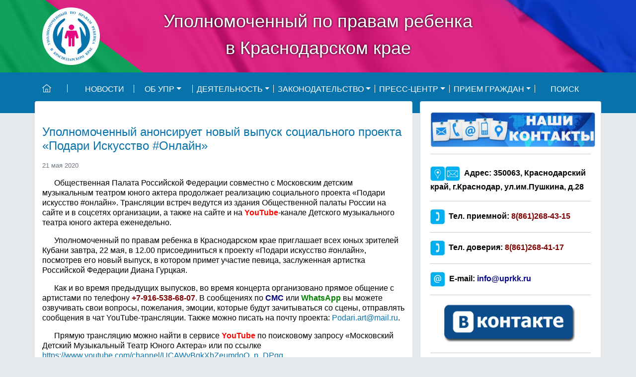

--- FILE ---
content_type: text/html; charset=UTF-8
request_url: https://xn--90ar1a.xn--d1acj3b/2020/05/21/%D1%83%D0%BF%D0%BE%D0%BB%D0%BD%D0%BE%D0%BC%D0%BE%D1%87%D0%B5%D0%BD%D0%BD%D1%8B%D0%B9-%D0%B0%D0%BD%D0%BE%D0%BD%D1%81%D0%B8%D1%80%D1%83%D0%B5%D1%82-%D0%BD%D0%BE%D0%B2%D1%8B%D0%B9-%D0%B2%D1%8B%D0%BF/
body_size: 68217
content:
<!DOCTYPE html>
<html lang="ru" style="margin-top:0 !important;">
<head>
    <title>Уполномоченный анонсирует новый выпуск социального проекта «Подари Искусство #Онлайн» &#8212; Уполномоченный по правам ребенка в Краснодарском крае</title>
<meta name='robots' content='max-image-preview:large' />
<link rel="alternate" type="application/rss+xml" title="Уполномоченный по правам ребенка в Краснодарском крае &raquo; Лента комментариев к &laquo;Уполномоченный анонсирует новый выпуск социального проекта «Подари Искусство #Онлайн»&raquo;" href="https://xn--90ar1a.xn--d1acj3b/2020/05/21/%d1%83%d0%bf%d0%be%d0%bb%d0%bd%d0%be%d0%bc%d0%be%d1%87%d0%b5%d0%bd%d0%bd%d1%8b%d0%b9-%d0%b0%d0%bd%d0%be%d0%bd%d1%81%d0%b8%d1%80%d1%83%d0%b5%d1%82-%d0%bd%d0%be%d0%b2%d1%8b%d0%b9-%d0%b2%d1%8b%d0%bf/feed/" />
<link rel="alternate" title="oEmbed (JSON)" type="application/json+oembed" href="https://xn--90ar1a.xn--d1acj3b/wp-json/oembed/1.0/embed?url=https%3A%2F%2Fxn--90ar1a.xn--d1acj3b%2F2020%2F05%2F21%2F%25d1%2583%25d0%25bf%25d0%25be%25d0%25bb%25d0%25bd%25d0%25be%25d0%25bc%25d0%25be%25d1%2587%25d0%25b5%25d0%25bd%25d0%25bd%25d1%258b%25d0%25b9-%25d0%25b0%25d0%25bd%25d0%25be%25d0%25bd%25d1%2581%25d0%25b8%25d1%2580%25d1%2583%25d0%25b5%25d1%2582-%25d0%25bd%25d0%25be%25d0%25b2%25d1%258b%25d0%25b9-%25d0%25b2%25d1%258b%25d0%25bf%2F" />
<link rel="alternate" title="oEmbed (XML)" type="text/xml+oembed" href="https://xn--90ar1a.xn--d1acj3b/wp-json/oembed/1.0/embed?url=https%3A%2F%2Fxn--90ar1a.xn--d1acj3b%2F2020%2F05%2F21%2F%25d1%2583%25d0%25bf%25d0%25be%25d0%25bb%25d0%25bd%25d0%25be%25d0%25bc%25d0%25be%25d1%2587%25d0%25b5%25d0%25bd%25d0%25bd%25d1%258b%25d0%25b9-%25d0%25b0%25d0%25bd%25d0%25be%25d0%25bd%25d1%2581%25d0%25b8%25d1%2580%25d1%2583%25d0%25b5%25d1%2582-%25d0%25bd%25d0%25be%25d0%25b2%25d1%258b%25d0%25b9-%25d0%25b2%25d1%258b%25d0%25bf%2F&#038;format=xml" />
<style id='wp-img-auto-sizes-contain-inline-css' type='text/css'>
img:is([sizes=auto i],[sizes^="auto," i]){contain-intrinsic-size:3000px 1500px}
/*# sourceURL=wp-img-auto-sizes-contain-inline-css */
</style>
<style id='wp-emoji-styles-inline-css' type='text/css'>

	img.wp-smiley, img.emoji {
		display: inline !important;
		border: none !important;
		box-shadow: none !important;
		height: 1em !important;
		width: 1em !important;
		margin: 0 0.07em !important;
		vertical-align: -0.1em !important;
		background: none !important;
		padding: 0 !important;
	}
/*# sourceURL=wp-emoji-styles-inline-css */
</style>
<style id='wp-block-library-inline-css' type='text/css'>
:root{--wp-block-synced-color:#7a00df;--wp-block-synced-color--rgb:122,0,223;--wp-bound-block-color:var(--wp-block-synced-color);--wp-editor-canvas-background:#ddd;--wp-admin-theme-color:#007cba;--wp-admin-theme-color--rgb:0,124,186;--wp-admin-theme-color-darker-10:#006ba1;--wp-admin-theme-color-darker-10--rgb:0,107,160.5;--wp-admin-theme-color-darker-20:#005a87;--wp-admin-theme-color-darker-20--rgb:0,90,135;--wp-admin-border-width-focus:2px}@media (min-resolution:192dpi){:root{--wp-admin-border-width-focus:1.5px}}.wp-element-button{cursor:pointer}:root .has-very-light-gray-background-color{background-color:#eee}:root .has-very-dark-gray-background-color{background-color:#313131}:root .has-very-light-gray-color{color:#eee}:root .has-very-dark-gray-color{color:#313131}:root .has-vivid-green-cyan-to-vivid-cyan-blue-gradient-background{background:linear-gradient(135deg,#00d084,#0693e3)}:root .has-purple-crush-gradient-background{background:linear-gradient(135deg,#34e2e4,#4721fb 50%,#ab1dfe)}:root .has-hazy-dawn-gradient-background{background:linear-gradient(135deg,#faaca8,#dad0ec)}:root .has-subdued-olive-gradient-background{background:linear-gradient(135deg,#fafae1,#67a671)}:root .has-atomic-cream-gradient-background{background:linear-gradient(135deg,#fdd79a,#004a59)}:root .has-nightshade-gradient-background{background:linear-gradient(135deg,#330968,#31cdcf)}:root .has-midnight-gradient-background{background:linear-gradient(135deg,#020381,#2874fc)}:root{--wp--preset--font-size--normal:16px;--wp--preset--font-size--huge:42px}.has-regular-font-size{font-size:1em}.has-larger-font-size{font-size:2.625em}.has-normal-font-size{font-size:var(--wp--preset--font-size--normal)}.has-huge-font-size{font-size:var(--wp--preset--font-size--huge)}.has-text-align-center{text-align:center}.has-text-align-left{text-align:left}.has-text-align-right{text-align:right}.has-fit-text{white-space:nowrap!important}#end-resizable-editor-section{display:none}.aligncenter{clear:both}.items-justified-left{justify-content:flex-start}.items-justified-center{justify-content:center}.items-justified-right{justify-content:flex-end}.items-justified-space-between{justify-content:space-between}.screen-reader-text{border:0;clip-path:inset(50%);height:1px;margin:-1px;overflow:hidden;padding:0;position:absolute;width:1px;word-wrap:normal!important}.screen-reader-text:focus{background-color:#ddd;clip-path:none;color:#444;display:block;font-size:1em;height:auto;left:5px;line-height:normal;padding:15px 23px 14px;text-decoration:none;top:5px;width:auto;z-index:100000}html :where(.has-border-color){border-style:solid}html :where([style*=border-top-color]){border-top-style:solid}html :where([style*=border-right-color]){border-right-style:solid}html :where([style*=border-bottom-color]){border-bottom-style:solid}html :where([style*=border-left-color]){border-left-style:solid}html :where([style*=border-width]){border-style:solid}html :where([style*=border-top-width]){border-top-style:solid}html :where([style*=border-right-width]){border-right-style:solid}html :where([style*=border-bottom-width]){border-bottom-style:solid}html :where([style*=border-left-width]){border-left-style:solid}html :where(img[class*=wp-image-]){height:auto;max-width:100%}:where(figure){margin:0 0 1em}html :where(.is-position-sticky){--wp-admin--admin-bar--position-offset:var(--wp-admin--admin-bar--height,0px)}@media screen and (max-width:600px){html :where(.is-position-sticky){--wp-admin--admin-bar--position-offset:0px}}

/*# sourceURL=wp-block-library-inline-css */
</style><style id='global-styles-inline-css' type='text/css'>
:root{--wp--preset--aspect-ratio--square: 1;--wp--preset--aspect-ratio--4-3: 4/3;--wp--preset--aspect-ratio--3-4: 3/4;--wp--preset--aspect-ratio--3-2: 3/2;--wp--preset--aspect-ratio--2-3: 2/3;--wp--preset--aspect-ratio--16-9: 16/9;--wp--preset--aspect-ratio--9-16: 9/16;--wp--preset--color--black: #000000;--wp--preset--color--cyan-bluish-gray: #abb8c3;--wp--preset--color--white: #ffffff;--wp--preset--color--pale-pink: #f78da7;--wp--preset--color--vivid-red: #cf2e2e;--wp--preset--color--luminous-vivid-orange: #ff6900;--wp--preset--color--luminous-vivid-amber: #fcb900;--wp--preset--color--light-green-cyan: #7bdcb5;--wp--preset--color--vivid-green-cyan: #00d084;--wp--preset--color--pale-cyan-blue: #8ed1fc;--wp--preset--color--vivid-cyan-blue: #0693e3;--wp--preset--color--vivid-purple: #9b51e0;--wp--preset--gradient--vivid-cyan-blue-to-vivid-purple: linear-gradient(135deg,rgb(6,147,227) 0%,rgb(155,81,224) 100%);--wp--preset--gradient--light-green-cyan-to-vivid-green-cyan: linear-gradient(135deg,rgb(122,220,180) 0%,rgb(0,208,130) 100%);--wp--preset--gradient--luminous-vivid-amber-to-luminous-vivid-orange: linear-gradient(135deg,rgb(252,185,0) 0%,rgb(255,105,0) 100%);--wp--preset--gradient--luminous-vivid-orange-to-vivid-red: linear-gradient(135deg,rgb(255,105,0) 0%,rgb(207,46,46) 100%);--wp--preset--gradient--very-light-gray-to-cyan-bluish-gray: linear-gradient(135deg,rgb(238,238,238) 0%,rgb(169,184,195) 100%);--wp--preset--gradient--cool-to-warm-spectrum: linear-gradient(135deg,rgb(74,234,220) 0%,rgb(151,120,209) 20%,rgb(207,42,186) 40%,rgb(238,44,130) 60%,rgb(251,105,98) 80%,rgb(254,248,76) 100%);--wp--preset--gradient--blush-light-purple: linear-gradient(135deg,rgb(255,206,236) 0%,rgb(152,150,240) 100%);--wp--preset--gradient--blush-bordeaux: linear-gradient(135deg,rgb(254,205,165) 0%,rgb(254,45,45) 50%,rgb(107,0,62) 100%);--wp--preset--gradient--luminous-dusk: linear-gradient(135deg,rgb(255,203,112) 0%,rgb(199,81,192) 50%,rgb(65,88,208) 100%);--wp--preset--gradient--pale-ocean: linear-gradient(135deg,rgb(255,245,203) 0%,rgb(182,227,212) 50%,rgb(51,167,181) 100%);--wp--preset--gradient--electric-grass: linear-gradient(135deg,rgb(202,248,128) 0%,rgb(113,206,126) 100%);--wp--preset--gradient--midnight: linear-gradient(135deg,rgb(2,3,129) 0%,rgb(40,116,252) 100%);--wp--preset--font-size--small: 13px;--wp--preset--font-size--medium: 20px;--wp--preset--font-size--large: 36px;--wp--preset--font-size--x-large: 42px;--wp--preset--spacing--20: 0.44rem;--wp--preset--spacing--30: 0.67rem;--wp--preset--spacing--40: 1rem;--wp--preset--spacing--50: 1.5rem;--wp--preset--spacing--60: 2.25rem;--wp--preset--spacing--70: 3.38rem;--wp--preset--spacing--80: 5.06rem;--wp--preset--shadow--natural: 6px 6px 9px rgba(0, 0, 0, 0.2);--wp--preset--shadow--deep: 12px 12px 50px rgba(0, 0, 0, 0.4);--wp--preset--shadow--sharp: 6px 6px 0px rgba(0, 0, 0, 0.2);--wp--preset--shadow--outlined: 6px 6px 0px -3px rgb(255, 255, 255), 6px 6px rgb(0, 0, 0);--wp--preset--shadow--crisp: 6px 6px 0px rgb(0, 0, 0);}:where(.is-layout-flex){gap: 0.5em;}:where(.is-layout-grid){gap: 0.5em;}body .is-layout-flex{display: flex;}.is-layout-flex{flex-wrap: wrap;align-items: center;}.is-layout-flex > :is(*, div){margin: 0;}body .is-layout-grid{display: grid;}.is-layout-grid > :is(*, div){margin: 0;}:where(.wp-block-columns.is-layout-flex){gap: 2em;}:where(.wp-block-columns.is-layout-grid){gap: 2em;}:where(.wp-block-post-template.is-layout-flex){gap: 1.25em;}:where(.wp-block-post-template.is-layout-grid){gap: 1.25em;}.has-black-color{color: var(--wp--preset--color--black) !important;}.has-cyan-bluish-gray-color{color: var(--wp--preset--color--cyan-bluish-gray) !important;}.has-white-color{color: var(--wp--preset--color--white) !important;}.has-pale-pink-color{color: var(--wp--preset--color--pale-pink) !important;}.has-vivid-red-color{color: var(--wp--preset--color--vivid-red) !important;}.has-luminous-vivid-orange-color{color: var(--wp--preset--color--luminous-vivid-orange) !important;}.has-luminous-vivid-amber-color{color: var(--wp--preset--color--luminous-vivid-amber) !important;}.has-light-green-cyan-color{color: var(--wp--preset--color--light-green-cyan) !important;}.has-vivid-green-cyan-color{color: var(--wp--preset--color--vivid-green-cyan) !important;}.has-pale-cyan-blue-color{color: var(--wp--preset--color--pale-cyan-blue) !important;}.has-vivid-cyan-blue-color{color: var(--wp--preset--color--vivid-cyan-blue) !important;}.has-vivid-purple-color{color: var(--wp--preset--color--vivid-purple) !important;}.has-black-background-color{background-color: var(--wp--preset--color--black) !important;}.has-cyan-bluish-gray-background-color{background-color: var(--wp--preset--color--cyan-bluish-gray) !important;}.has-white-background-color{background-color: var(--wp--preset--color--white) !important;}.has-pale-pink-background-color{background-color: var(--wp--preset--color--pale-pink) !important;}.has-vivid-red-background-color{background-color: var(--wp--preset--color--vivid-red) !important;}.has-luminous-vivid-orange-background-color{background-color: var(--wp--preset--color--luminous-vivid-orange) !important;}.has-luminous-vivid-amber-background-color{background-color: var(--wp--preset--color--luminous-vivid-amber) !important;}.has-light-green-cyan-background-color{background-color: var(--wp--preset--color--light-green-cyan) !important;}.has-vivid-green-cyan-background-color{background-color: var(--wp--preset--color--vivid-green-cyan) !important;}.has-pale-cyan-blue-background-color{background-color: var(--wp--preset--color--pale-cyan-blue) !important;}.has-vivid-cyan-blue-background-color{background-color: var(--wp--preset--color--vivid-cyan-blue) !important;}.has-vivid-purple-background-color{background-color: var(--wp--preset--color--vivid-purple) !important;}.has-black-border-color{border-color: var(--wp--preset--color--black) !important;}.has-cyan-bluish-gray-border-color{border-color: var(--wp--preset--color--cyan-bluish-gray) !important;}.has-white-border-color{border-color: var(--wp--preset--color--white) !important;}.has-pale-pink-border-color{border-color: var(--wp--preset--color--pale-pink) !important;}.has-vivid-red-border-color{border-color: var(--wp--preset--color--vivid-red) !important;}.has-luminous-vivid-orange-border-color{border-color: var(--wp--preset--color--luminous-vivid-orange) !important;}.has-luminous-vivid-amber-border-color{border-color: var(--wp--preset--color--luminous-vivid-amber) !important;}.has-light-green-cyan-border-color{border-color: var(--wp--preset--color--light-green-cyan) !important;}.has-vivid-green-cyan-border-color{border-color: var(--wp--preset--color--vivid-green-cyan) !important;}.has-pale-cyan-blue-border-color{border-color: var(--wp--preset--color--pale-cyan-blue) !important;}.has-vivid-cyan-blue-border-color{border-color: var(--wp--preset--color--vivid-cyan-blue) !important;}.has-vivid-purple-border-color{border-color: var(--wp--preset--color--vivid-purple) !important;}.has-vivid-cyan-blue-to-vivid-purple-gradient-background{background: var(--wp--preset--gradient--vivid-cyan-blue-to-vivid-purple) !important;}.has-light-green-cyan-to-vivid-green-cyan-gradient-background{background: var(--wp--preset--gradient--light-green-cyan-to-vivid-green-cyan) !important;}.has-luminous-vivid-amber-to-luminous-vivid-orange-gradient-background{background: var(--wp--preset--gradient--luminous-vivid-amber-to-luminous-vivid-orange) !important;}.has-luminous-vivid-orange-to-vivid-red-gradient-background{background: var(--wp--preset--gradient--luminous-vivid-orange-to-vivid-red) !important;}.has-very-light-gray-to-cyan-bluish-gray-gradient-background{background: var(--wp--preset--gradient--very-light-gray-to-cyan-bluish-gray) !important;}.has-cool-to-warm-spectrum-gradient-background{background: var(--wp--preset--gradient--cool-to-warm-spectrum) !important;}.has-blush-light-purple-gradient-background{background: var(--wp--preset--gradient--blush-light-purple) !important;}.has-blush-bordeaux-gradient-background{background: var(--wp--preset--gradient--blush-bordeaux) !important;}.has-luminous-dusk-gradient-background{background: var(--wp--preset--gradient--luminous-dusk) !important;}.has-pale-ocean-gradient-background{background: var(--wp--preset--gradient--pale-ocean) !important;}.has-electric-grass-gradient-background{background: var(--wp--preset--gradient--electric-grass) !important;}.has-midnight-gradient-background{background: var(--wp--preset--gradient--midnight) !important;}.has-small-font-size{font-size: var(--wp--preset--font-size--small) !important;}.has-medium-font-size{font-size: var(--wp--preset--font-size--medium) !important;}.has-large-font-size{font-size: var(--wp--preset--font-size--large) !important;}.has-x-large-font-size{font-size: var(--wp--preset--font-size--x-large) !important;}
/*# sourceURL=global-styles-inline-css */
</style>

<style id='classic-theme-styles-inline-css' type='text/css'>
/*! This file is auto-generated */
.wp-block-button__link{color:#fff;background-color:#32373c;border-radius:9999px;box-shadow:none;text-decoration:none;padding:calc(.667em + 2px) calc(1.333em + 2px);font-size:1.125em}.wp-block-file__button{background:#32373c;color:#fff;text-decoration:none}
/*# sourceURL=/wp-includes/css/classic-themes.min.css */
</style>
<link rel="https://api.w.org/" href="https://xn--90ar1a.xn--d1acj3b/wp-json/" /><link rel="alternate" title="JSON" type="application/json" href="https://xn--90ar1a.xn--d1acj3b/wp-json/wp/v2/posts/3901" /><link rel="EditURI" type="application/rsd+xml" title="RSD" href="https://xn--90ar1a.xn--d1acj3b/xmlrpc.php?rsd" />
<meta name="generator" content="WordPress 6.9" />
<link rel="canonical" href="https://xn--90ar1a.xn--d1acj3b/2020/05/21/%d1%83%d0%bf%d0%be%d0%bb%d0%bd%d0%be%d0%bc%d0%be%d1%87%d0%b5%d0%bd%d0%bd%d1%8b%d0%b9-%d0%b0%d0%bd%d0%be%d0%bd%d1%81%d0%b8%d1%80%d1%83%d0%b5%d1%82-%d0%bd%d0%be%d0%b2%d1%8b%d0%b9-%d0%b2%d1%8b%d0%bf/" />
<link rel='shortlink' href='https://xn--90ar1a.xn--d1acj3b/?p=3901' />
    <meta charset="utf-8">
    <meta http-equiv="pragma" content="no-cache" />
    <title> &raquo; Уполномоченный анонсирует новый выпуск социального проекта «Подари Искусство #Онлайн»</title>
    <meta name="keywords" content="" />
    <meta name="generator" content="куб.дети" />
    <meta name="description" content="" />
    <meta name="viewport" content="width=device-width, initial-scale=1, maximum-scale=1, user-scalable=no" />
    <link rel="profile" href="http://gmpg.org/xfn/11" />
    <link rel="shortcut icon" type="image/png" href="https://xn--90ar1a.xn--d1acj3b/wp-content/themes/childs/favicon.png" />
    <script src="https://code.jquery.com/jquery-3.4.1.min.js" integrity="sha256-CSXorXvZcTkaix6Yvo6HppcZGetbYMGWSFlBw8HfCJo=" crossorigin="anonymous"></script>
    <link rel="stylesheet" href="https://stackpath.bootstrapcdn.com/bootstrap/4.4.1/css/bootstrap.min.css" integrity="sha384-Vkoo8x4CGsO3+Hhxv8T/Q5PaXtkKtu6ug5TOeNV6gBiFeWPGFN9MuhOf23Q9Ifjh" crossorigin="anonymous" />
    <script src="https://stackpath.bootstrapcdn.com/bootstrap/4.4.1/js/bootstrap.min.js" integrity="sha384-wfSDF2E50Y2D1uUdj0O3uMBJnjuUD4Ih7YwaYd1iqfktj0Uod8GCExl3Og8ifwB6" crossorigin="anonymous"></script>
    <script src="https://kit.fontawesome.com/ab6e7963a7.js" crossorigin="anonymous"></script>
    <link rel="stylesheet" href="https://xn--90ar1a.xn--d1acj3b/wp-content/themes/childs/style.css" />
    <script src="https://xn--90ar1a.xn--d1acj3b/wp-content/themes/childs/js/app.js"></script>
</head>
<body class="wp-singular post-template-default single single-post postid-3901 single-format-standard wp-theme-childs">
    <a class="skippy sr-only sr-only-focusable" href="#content"><span class="skippy-text">Skip to main content</span></a>
    <section class="top-bar">
        <div class="banner">
            <div class="container">
                <div class="site-title">
                    <h1><a href="https://xn--90ar1a.xn--d1acj3b">Уполномоченный по правам ребенка<br />в Краснодарском крае</a></h1>
                </div>
            </div>
        </div>
        <nav class="navbar navbar-expand-md" role="navigation">
            <div class="container">
                <div class="navbar-brand" style="position: relative;">
                    <a class="go-home" title="на главную" href="https://xn--90ar1a.xn--d1acj3b"><svg aria-hidden="true" focusable="false" role="img" xmlns="http://www.w3.org/2000/svg" viewBox="0 0 576 512" style="width:18px;height:16px;"><path fill="currentColor" d="M573.48 219.91L310.6 8a35.85 35.85 0 0 0-45.19 0L2.53 219.91a6.71 6.71 0 0 0-1 9.5l14.2 17.5a6.82 6.82 0 0 0 9.6 1L64 216.72V496a16 16 0 0 0 16 16h416a16 16 0 0 0 16-16V216.82l38.8 31.29a6.83 6.83 0 0 0 9.6-1l14.19-17.5a7.14 7.14 0 0 0-1.11-9.7zM240 480V320h96v160zm240 0H368V304a16 16 0 0 0-16-16H224a16 16 0 0 0-16 16v176H96V190.92l187.71-151.4a6.63 6.63 0 0 1 8.4 0L480 191z"></path></svg></a>
                </div>
                <button class="navbar-toggler collapsed" type="button" data-toggle="collapse" data-target="#navbar-collapse-main" aria-controls="navbar-collapse-main" aria-expanded="false" aria-label="Toggle navigation">
                    <div class="navbar-toggler-burger">
                        <span></span>
                        <span></span>
                        <span></span>
                        <span></span>
                    </div>
                </button>
<div id="navbar-collapse-main" class="collapse navbar-collapse"><ul id="menu-main" class="nav navbar-nav"><li itemscope="itemscope" itemtype="https://www.schema.org/SiteNavigationElement" id="menu-item-707" class="menu-item menu-item-type-taxonomy menu-item-object-category current-post-ancestor current-menu-parent current-post-parent active menu-item-707 nav-item"><a href="https://xn--90ar1a.xn--d1acj3b/category/news/" class="nav-link">НОВОСТИ</a></li>
<li itemscope="itemscope" itemtype="https://www.schema.org/SiteNavigationElement" id="menu-item-18" class="menu-item menu-item-type-post_type menu-item-object-page menu-item-has-children dropdown menu-item-18 nav-item"><a href="#" data-toggle="dropdown" aria-haspopup="true" aria-expanded="false" class="dropdown-toggle nav-link" id="menu-item-dropdown-18">Об УПР</a>
<ul class="dropdown-menu" aria-labelledby="menu-item-dropdown-18" role="menu">
	<li itemscope="itemscope" itemtype="https://www.schema.org/SiteNavigationElement" id="menu-item-3642" class="menu-item menu-item-type-post_type menu-item-object-page menu-item-3642 nav-item"><a href="https://xn--90ar1a.xn--d1acj3b/%d0%b8%d0%bd%d1%81%d1%82%d0%b8%d1%82%d1%83%d1%82-%d1%83%d0%bf%d0%be%d0%bb%d0%bd%d0%be%d0%bc%d0%be%d1%87%d0%b5%d0%bd%d0%bd%d0%be%d0%b3%d0%be/" class="dropdown-item">Институт Уполномоченного</a></li>
	<li itemscope="itemscope" itemtype="https://www.schema.org/SiteNavigationElement" id="menu-item-5834" class="menu-item menu-item-type-post_type menu-item-object-page menu-item-5834 nav-item"><a href="https://xn--90ar1a.xn--d1acj3b/%d0%bf%d1%80%d0%b0%d0%b2%d0%be%d0%b2%d0%b0%d1%8f-%d0%be%d1%81%d0%bd%d0%be%d0%b2%d0%b0-%d0%b4%d0%b5%d1%8f%d1%82%d0%b5%d0%bb%d1%8c%d0%bd%d0%be%d1%81%d1%82%d0%b8-%d1%83%d0%bf%d0%be%d0%bb%d0%bd%d0%be/" class="dropdown-item">Правовая основа деятельности Уполномоченного</a></li>
	<li itemscope="itemscope" itemtype="https://www.schema.org/SiteNavigationElement" id="menu-item-105" class="menu-item menu-item-type-post_type menu-item-object-page menu-item-105 nav-item"><a href="https://xn--90ar1a.xn--d1acj3b/%d0%ba%d0%be%d0%bd%d1%82%d0%b0%d0%ba%d1%82%d1%8b/%d1%83%d0%bf%d0%be%d0%bb%d0%bd%d0%be%d0%bc%d0%be%d1%87%d0%b5%d0%bd%d0%bd%d1%8b%d0%b9-%d0%bf%d0%be-%d0%bf%d1%80%d0%b0%d0%b2%d0%b0%d0%bc-%d1%80%d0%b5%d0%b1%d0%b5%d0%bd%d0%ba%d0%b0/" class="dropdown-item">Уполномоченный по правам ребенка в Краснодарском крае</a></li>
	<li itemscope="itemscope" itemtype="https://www.schema.org/SiteNavigationElement" id="menu-item-5906" class="menu-item menu-item-type-post_type menu-item-object-page menu-item-5906 nav-item"><a href="https://xn--90ar1a.xn--d1acj3b/%d1%81%d1%82%d1%80%d1%83%d0%ba%d1%82%d1%83%d1%80%d0%b0/" class="dropdown-item">Структура</a></li>
	<li itemscope="itemscope" itemtype="https://www.schema.org/SiteNavigationElement" id="menu-item-101" class="menu-item menu-item-type-post_type menu-item-object-page menu-item-101 nav-item"><a href="https://xn--90ar1a.xn--d1acj3b/%d0%ba%d0%be%d0%bd%d1%82%d0%b0%d0%ba%d1%82%d1%8b/%d0%b0%d0%bf%d0%bf%d0%b0%d1%80%d0%b0%d1%82/" class="dropdown-item">Аппарат Уполномоченного</a></li>
	<li itemscope="itemscope" itemtype="https://www.schema.org/SiteNavigationElement" id="menu-item-104" class="menu-item menu-item-type-post_type menu-item-object-page menu-item-104 nav-item"><a href="https://xn--90ar1a.xn--d1acj3b/%d0%ba%d0%be%d0%bd%d1%82%d0%b0%d0%ba%d1%82%d1%8b/%d0%be%d0%b1%d1%89%d0%b5%d1%81%d1%82%d0%b2%d0%b5%d0%bd%d0%bd%d1%8b%d0%b5-%d0%bf%d0%be%d0%bc%d0%be%d1%89%d0%bd%d0%b8%d0%ba%d0%b8/" class="dropdown-item">Общественные помощники Уполномоченного</a></li>
</ul>
</li>
<li itemscope="itemscope" itemtype="https://www.schema.org/SiteNavigationElement" id="menu-item-65" class="menu-item menu-item-type-post_type menu-item-object-page menu-item-has-children dropdown menu-item-65 nav-item"><a href="#" data-toggle="dropdown" aria-haspopup="true" aria-expanded="false" class="dropdown-toggle nav-link" id="menu-item-dropdown-65">Деятельность</a>
<ul class="dropdown-menu" aria-labelledby="menu-item-dropdown-65" role="menu">
	<li itemscope="itemscope" itemtype="https://www.schema.org/SiteNavigationElement" id="menu-item-109" class="menu-item menu-item-type-post_type menu-item-object-page menu-item-109 nav-item"><a href="https://xn--90ar1a.xn--d1acj3b/%d0%b4%d0%b5%d1%8f%d1%82%d0%b5%d0%bb%d1%8c%d0%bd%d0%be%d1%81%d1%82%d1%8c/%d0%bf%d1%80%d0%b0%d0%b2%d0%be%d0%b2%d0%be%d0%b5-%d0%bf%d1%80%d0%be%d1%81%d0%b2%d0%b5%d1%89%d0%b5%d0%bd%d0%b8%d0%b5/" class="dropdown-item">Правовое просвещение</a></li>
	<li itemscope="itemscope" itemtype="https://www.schema.org/SiteNavigationElement" id="menu-item-107" class="menu-item menu-item-type-post_type menu-item-object-page menu-item-107 nav-item"><a href="https://xn--90ar1a.xn--d1acj3b/%d0%b4%d0%b5%d1%8f%d1%82%d0%b5%d0%bb%d1%8c%d0%bd%d0%be%d1%81%d1%82%d1%8c/%d0%b5%d0%b6%d0%b5%d0%b3%d0%be%d0%b4%d0%bd%d1%8b%d0%b5-%d0%b4%d0%be%d0%ba%d0%bb%d0%b0%d0%b4%d1%8b/" class="dropdown-item">Ежегодные доклады</a></li>
	<li itemscope="itemscope" itemtype="https://www.schema.org/SiteNavigationElement" id="menu-item-112" class="menu-item menu-item-type-post_type menu-item-object-page menu-item-112 nav-item"><a href="https://xn--90ar1a.xn--d1acj3b/%d0%b4%d0%b5%d1%8f%d1%82%d0%b5%d0%bb%d1%8c%d0%bd%d0%be%d1%81%d1%82%d1%8c/%d1%81%d0%bf%d0%b5%d1%86%d0%b8%d0%b0%d0%bb%d1%8c%d0%bd%d1%8b%d0%b5-%d0%b4%d0%be%d0%ba%d0%bb%d0%b0%d0%b4%d1%8b/" class="dropdown-item">Специальные доклады</a></li>
	<li itemscope="itemscope" itemtype="https://www.schema.org/SiteNavigationElement" id="menu-item-2183" class="menu-item menu-item-type-taxonomy menu-item-object-category menu-item-2183 nav-item"><a href="https://xn--90ar1a.xn--d1acj3b/category/news-exp/" class="dropdown-item">Общественный экспертный совет</a></li>
	<li itemscope="itemscope" itemtype="https://www.schema.org/SiteNavigationElement" id="menu-item-6894" class="menu-item menu-item-type-post_type menu-item-object-page menu-item-6894 nav-item"><a href="https://xn--90ar1a.xn--d1acj3b/news-dep/" class="dropdown-item">Детский общественный совет</a></li>
	<li itemscope="itemscope" itemtype="https://www.schema.org/SiteNavigationElement" id="menu-item-111" class="menu-item menu-item-type-post_type menu-item-object-page menu-item-111 nav-item"><a href="https://xn--90ar1a.xn--d1acj3b/%d0%b4%d0%b5%d1%8f%d1%82%d0%b5%d0%bb%d1%8c%d0%bd%d0%be%d1%81%d1%82%d1%8c/%d1%81%d0%be%d0%b3%d0%bb%d0%b0%d1%88%d0%b5%d0%bd%d0%b8%d1%8f/" class="dropdown-item">Сотрудничество</a></li>
	<li itemscope="itemscope" itemtype="https://www.schema.org/SiteNavigationElement" id="menu-item-110" class="menu-item menu-item-type-post_type menu-item-object-page menu-item-110 nav-item"><a href="https://xn--90ar1a.xn--d1acj3b/%d0%b4%d0%b5%d1%8f%d1%82%d0%b5%d0%bb%d1%8c%d0%bd%d0%be%d1%81%d1%82%d1%8c/%d0%bf%d1%80%d0%be%d1%82%d0%b8%d0%b2%d0%be%d0%b4%d0%b5%d0%b9%d1%81%d1%82%d0%b2%d0%b8%d0%b5-%d0%ba%d0%be%d1%80%d1%80%d1%83%d0%bf%d1%86%d0%b8%d0%b8/" class="dropdown-item">Противодействие коррупции</a></li>
	<li itemscope="itemscope" itemtype="https://www.schema.org/SiteNavigationElement" id="menu-item-4074" class="menu-item menu-item-type-post_type menu-item-object-page menu-item-4074 nav-item"><a href="https://xn--90ar1a.xn--d1acj3b/%d0%ba%d0%b0%d0%b4%d1%80%d0%be%d0%b2%d0%be%d0%b5-%d0%be%d0%b1%d0%b5%d1%81%d0%bf%d0%b5%d1%87%d0%b5%d0%bd%d0%b8%d0%b5/" class="dropdown-item">Кадровое обеспечение</a></li>
	<li itemscope="itemscope" itemtype="https://www.schema.org/SiteNavigationElement" id="menu-item-3441" class="menu-item menu-item-type-post_type menu-item-object-page menu-item-3441 nav-item"><a href="https://xn--90ar1a.xn--d1acj3b/%d0%b3%d0%be%d1%81%d1%83%d0%b4%d0%b0%d1%80%d1%81%d1%82%d0%b2%d0%b5%d0%bd%d0%bd%d1%8b%d0%b5-%d0%b7%d0%b0%d0%ba%d1%83%d0%bf%d0%ba%d0%b8/" class="dropdown-item">Государственные закупки</a></li>
	<li itemscope="itemscope" itemtype="https://www.schema.org/SiteNavigationElement" id="menu-item-3437" class="menu-item menu-item-type-post_type menu-item-object-page menu-item-3437 nav-item"><a href="https://xn--90ar1a.xn--d1acj3b/%d1%84%d0%b8%d0%bd%d0%b0%d0%bd%d1%81%d0%be%d0%b2%d0%be-%d1%85%d0%be%d0%b7%d1%8f%d0%b9%d1%81%d1%82%d0%b2%d0%b5%d0%bd%d0%bd%d0%b0%d1%8f-%d0%b4%d0%b5%d1%8f%d1%82%d0%b5%d0%bb%d1%8c%d0%bd%d0%be%d1%81%d1%82/" class="dropdown-item">Финансово-хозяйственная деятельность</a></li>
</ul>
</li>
<li itemscope="itemscope" itemtype="https://www.schema.org/SiteNavigationElement" id="menu-item-16" class="menu-item menu-item-type-post_type menu-item-object-page menu-item-has-children dropdown menu-item-16 nav-item"><a href="#" data-toggle="dropdown" aria-haspopup="true" aria-expanded="false" class="dropdown-toggle nav-link" id="menu-item-dropdown-16">Законодательство</a>
<ul class="dropdown-menu" aria-labelledby="menu-item-dropdown-16" role="menu">
	<li itemscope="itemscope" itemtype="https://www.schema.org/SiteNavigationElement" id="menu-item-114" class="menu-item menu-item-type-post_type menu-item-object-page menu-item-114 nav-item"><a href="https://xn--90ar1a.xn--d1acj3b/%d0%be-%d0%bd%d0%b0%d1%81/%d0%bc%d0%b5%d0%b6%d0%b4%d1%83%d0%bd%d0%b0%d1%80%d0%be%d0%b4%d0%bd%d1%8b%d0%b5-%d0%bf%d1%80%d0%b0%d0%b2%d0%be%d0%b2%d1%8b%d0%b5-%d0%b0%d0%ba%d1%82%d1%8b/" class="dropdown-item">Международное</a></li>
	<li itemscope="itemscope" itemtype="https://www.schema.org/SiteNavigationElement" id="menu-item-116" class="menu-item menu-item-type-post_type menu-item-object-page menu-item-116 nav-item"><a href="https://xn--90ar1a.xn--d1acj3b/%d0%be-%d0%bd%d0%b0%d1%81/%d1%84%d0%b5%d0%b4%d0%b5%d1%80%d0%b0%d0%bb%d1%8c%d0%bd%d1%8b%d0%b5-%d0%b7%d0%b0%d0%ba%d0%be%d0%bd%d0%be%d0%b4%d0%b0%d1%82%d0%b5%d0%bb%d1%8c%d0%bd%d1%8b%d0%b5-%d0%b0%d0%ba%d1%82%d1%8b/" class="dropdown-item">Федеральное</a></li>
	<li itemscope="itemscope" itemtype="https://www.schema.org/SiteNavigationElement" id="menu-item-115" class="menu-item menu-item-type-post_type menu-item-object-page menu-item-115 nav-item"><a href="https://xn--90ar1a.xn--d1acj3b/%d0%be-%d0%bd%d0%b0%d1%81/%d0%bf%d1%80%d0%b0%d0%b2%d0%be%d0%b2%d1%8b%d0%b5-%d0%b0%d0%ba%d1%82%d1%8b-%d0%ba%d1%80%d0%b0%d1%81%d0%bd%d0%be%d0%b4%d0%b0%d1%80%d1%81%d0%ba%d0%be%d0%b3%d0%be-%d0%ba%d1%80%d0%b0%d1%8f/" class="dropdown-item">Краснодарского края</a></li>
</ul>
</li>
<li itemscope="itemscope" itemtype="https://www.schema.org/SiteNavigationElement" id="menu-item-41" class="menu-item menu-item-type-post_type menu-item-object-page menu-item-has-children dropdown menu-item-41 nav-item"><a href="#" data-toggle="dropdown" aria-haspopup="true" aria-expanded="false" class="dropdown-toggle nav-link" id="menu-item-dropdown-41">Пресс-центр</a>
<ul class="dropdown-menu" aria-labelledby="menu-item-dropdown-41" role="menu">
	<li itemscope="itemscope" itemtype="https://www.schema.org/SiteNavigationElement" id="menu-item-5136" class="menu-item menu-item-type-post_type menu-item-object-page menu-item-5136 nav-item"><a href="https://xn--90ar1a.xn--d1acj3b/%d1%83%d0%bf%d0%be%d0%bb%d0%bd%d0%be%d0%bc%d0%be%d1%87%d0%b5%d0%bd%d0%bd%d1%8b%d0%b9-%d0%b8-%d1%81%d0%bc%d0%b8/" class="dropdown-item">Уполномоченный в СМИ</a></li>
	<li itemscope="itemscope" itemtype="https://www.schema.org/SiteNavigationElement" id="menu-item-117" class="menu-item menu-item-type-post_type menu-item-object-page menu-item-117 nav-item"><a href="https://xn--90ar1a.xn--d1acj3b/%d0%bf%d1%80%d0%b5%d1%81-%d1%86%d0%b5%d0%bd%d1%82%d1%80/%d0%b2%d0%b8%d0%b4%d0%b5%d0%be/" class="dropdown-item">Видеоматериалы</a></li>
	<li itemscope="itemscope" itemtype="https://www.schema.org/SiteNavigationElement" id="menu-item-790" class="menu-item menu-item-type-post_type menu-item-object-page menu-item-790 nav-item"><a href="https://xn--90ar1a.xn--d1acj3b/%d0%b2%d0%b8%d0%b4%d0%b5%d0%be%d0%b0%d1%80%d1%85%d0%b8%d0%b2/" class="dropdown-item">Видеоархив</a></li>
</ul>
</li>
<li itemscope="itemscope" itemtype="https://www.schema.org/SiteNavigationElement" id="menu-item-5788" class="menu-item menu-item-type-post_type menu-item-object-page menu-item-has-children dropdown menu-item-5788 nav-item"><a href="#" data-toggle="dropdown" aria-haspopup="true" aria-expanded="false" class="dropdown-toggle nav-link" id="menu-item-dropdown-5788">Прием граждан</a>
<ul class="dropdown-menu" aria-labelledby="menu-item-dropdown-5788" role="menu">
	<li itemscope="itemscope" itemtype="https://www.schema.org/SiteNavigationElement" id="menu-item-102" class="menu-item menu-item-type-post_type menu-item-object-page menu-item-102 nav-item"><a href="https://xn--90ar1a.xn--d1acj3b/%d0%ba%d0%be%d0%bd%d1%82%d0%b0%d0%ba%d1%82%d1%8b/%d0%b3%d1%80%d0%b0%d1%84%d0%b8%d0%ba-%d0%bf%d1%80%d0%b8%d0%b5%d0%bc%d0%b0/" class="dropdown-item">График приема граждан</a></li>
	<li itemscope="itemscope" itemtype="https://www.schema.org/SiteNavigationElement" id="menu-item-103" class="menu-item menu-item-type-post_type menu-item-object-page menu-item-103 nav-item"><a href="https://xn--90ar1a.xn--d1acj3b/%d0%ba%d0%be%d0%bd%d1%82%d0%b0%d0%ba%d1%82%d1%8b/%d0%ba%d0%be%d0%bd%d1%82%d0%b0%d0%ba%d1%82%d1%8b-%d0%b8-%d1%81%d1%85%d0%b5%d0%bc%d0%b0-%d0%bf%d1%80%d0%be%d0%b5%d0%b7%d0%b4%d0%b0/" class="dropdown-item">Контакты и схема проезда</a></li>
	<li itemscope="itemscope" itemtype="https://www.schema.org/SiteNavigationElement" id="menu-item-5789" class="menu-item menu-item-type-post_type menu-item-object-page menu-item-5789 nav-item"><a href="https://xn--90ar1a.xn--d1acj3b/feedback/" class="dropdown-item">Виртуальная приемная</a></li>
	<li itemscope="itemscope" itemtype="https://www.schema.org/SiteNavigationElement" id="menu-item-5913" class="menu-item menu-item-type-post_type menu-item-object-page menu-item-5913 nav-item"><a href="https://xn--90ar1a.xn--d1acj3b/%d0%bf%d0%be%d0%bb%d0%b5%d0%b7%d0%bd%d1%8b%d0%b5-%d1%81%d1%81%d1%8b%d0%bb%d0%ba%d0%b8/" class="dropdown-item">Полезные ссылки</a></li>
</ul>
</li>
<li itemscope="itemscope" itemtype="https://www.schema.org/SiteNavigationElement" id="menu-item-515" class="menu-item menu-item-type-custom menu-item-object-custom menu-item-515 nav-item"><a href="/" class="nav-link">ПОИСК</a></li>
</ul></div>    
            </div>
        </nav><!--.nav-wrap-->
        <form action="https://xn--90ar1a.xn--d1acj3b" method="post">
            <div class="container search-conte">
                <div class="row">
                    <div class="col">
                        <h6>Искать на сайте</h6>
                    </div>
                    <div class="col-auto">
                        <a href="#" class="search-close" title="закрыть поиск"><i class="fas fa-times"></i></a>
                    </div>
                </div>
                <div class="form-group row">
                    <div class="col">
                        <label for="search">Введите запрос для поиска</label>
                        <input type="search" id="search" name="s" class="form-control form-control-sm" required value=""/>
                    </div>
                    <div class="col-auto" style="width:8rem;">
                        <label>&nbsp;</label>
                        <button type="submit" class="btn btn-outline-primary btn-sm btn-search w-100"><i class="fas fa-search"></i>&nbsp;Найти</button>
                    </div>
                </div>
            </div><!--.search-conte-->
        </form>
    </section><!--.top-bar-->

<div class="site-inner">
    <div id="primary" class="content-area">
	<main id="main" class="site-main" role="main">
<article id="post-3901" class="post-3901 post type-post status-publish format-standard has-post-thumbnail hentry category-1 category-news">
    <div class="container">
	<div class="entry-content row">
            <div class="col-md-8 site-main-conte">
                <h4 class="mt-3 mb-3">Уполномоченный анонсирует новый выпуск социального проекта «Подари Искусство #Онлайн»</h4>
                <div class="mb-3 small text-muted">21 мая 2020</div>
<p style="text-align: left;">Общественная Палата Российской Федерации совместно с Московским детским музыкальным театром юного актера продолжает реализацию социального проекта «Подари искусство #онлайн». Трансляции встреч ведутся из здания Общественной палаты России на сайте и в соцсетях организации, а также на сайте и на <span style="color: #ff0000;"><strong>YouTube</strong></span>-канале Детского музыкального театра юного актера еженедельно.<span id="more-3901"></span></p>
<p style="text-align: left;">Уполномоченный по правам ребенка в Краснодарском крае приглашает всех юных зрителей Кубани завтра, 22 мая, в 12.00 присоединиться к проекту «Подари искусство #онлайн», посмотрев его новый выпуск, в котором примет участие певица, заслуженная артистка Российской Федерации Диана Гурцкая.</p>
<p style="text-align: left;">Как и во время предыдущих выпусков, во время концерта организовано прямое общение с артистами по телефону <span style="color: #800000;"><strong>+7-916-538-68-07</strong></span>. В сообщениях по <span style="color: #000080;"><strong>СМС</strong> </span>или <span style="color: #008000;"><strong>WhatsApp</strong></span> вы можете озвучивать свои вопросы, пожелания, эмоции, которые будут зачитываться со сцены, отправлять сообщения в чат YouTube-трансляции. Также можно писать на почту проекта: <a href="https://e.mail.ru/compose?To=Podari.art@mail.ru">Podari.art@mail.ru</a>.</p>
<p style="text-align: left;">Прямую трансляцию можно найти в сервисе <strong><span style="color: #ff0000;">YouTube</span></strong> по поисковому запросу «Московский Детский Музыкальный Театр Юного Актера» или по ссылке <a href="https://www.youtube.com/channel/UCAWvBgkXbZeumdoO_p_DPqg">https://www.youtube.com/channel/UCAWvBgkXbZeumdoO_p_DPqg</a>.</p>
<p style="text-align: left;">Подключиться к просмотру можно с любого устройства с доступом в интернет – мобильного телефона, планшета, ноутбука.</p>            </div>
            <div class="col-md-4 pr-0 sidebar">
                <div class="card w-100 contacts">
                    <div class="card-body">
<h4><a href="https://yandex.ru/maps/org/upolnomochenny_po_pravam_rebenka_v_krasnodarskom_kraye/165112483465/?azimuth=5.497787143782138&amp;ll=38.966478%2C45.015580&amp;mode=search&amp;sctx=ZAAAAAgCEAAaKAoSCU61Fmahe0NAEQFuFi8WgkZAEhIJ3H9kOnR6jj8R1LfM6bKYeD8iBgABAgMEBSgKOABAtc0GSAFqAnJ1nQHNzEw9oAEAqAEAvQHpxOwuwgEMiZ3ii%2BcEkO%2BtwqUF6gEA8gEA%2BAEAggJk0KPQv9C%2B0LvQvdC%2B0LzQvtGH0LXQvdC90YvQuSDQv9C%2BINC%2F0YDQsNCy0LDQvCDRgNC10LHQtdC90LrQsCDQsiDQmtGA0LDRgdC90L7QtNCw0YDRgdC60L7QvCDQutGA0LDQtYoCAJICBTEwOTk1mgIMZGVza3RvcC1tYXBz&amp;sll=38.966478%2C45.015580&amp;sspn=0.012955%2C0.005228&amp;text=%D0%A3%D0%BF%D0%BE%D0%BB%D0%BD%D0%BE%D0%BC%D0%BE%D1%87%D0%B5%D0%BD%D0%BD%D1%8B%D0%B9%20%D0%BF%D0%BE%20%D0%BF%D1%80%D0%B0%D0%B2%D0%B0%D0%BC%20%D1%80%D0%B5%D0%B1%D0%B5%D0%BD%D0%BA%D0%B0%20%D0%B2%20%D0%9A%D1%80%D0%B0%D1%81%D0%BD%D0%BE%D0%B4%D0%B0%D1%80%D1%81%D0%BA%D0%BE%D0%BC%20%D0%BA%D1%80%D0%B0%D0%B5&amp;tilt=0.8726646259971648&amp;z=17.25"><strong><img decoding="async" class="alignnone wp-image-8361" src="https://xn--90ar1a.xn--d1acj3b/wp-content/uploads/2023/04/contact-us1-300x66.jpg" alt="" width="332" height="73" srcset="https://xn--90ar1a.xn--d1acj3b/wp-content/uploads/2023/04/contact-us1-300x66.jpg 300w, https://xn--90ar1a.xn--d1acj3b/wp-content/uploads/2023/04/contact-us1-1024x225.jpg 1024w, https://xn--90ar1a.xn--d1acj3b/wp-content/uploads/2023/04/contact-us1-768x169.jpg 768w, https://xn--90ar1a.xn--d1acj3b/wp-content/uploads/2023/04/contact-us1.jpg 1200w" sizes="(max-width: 332px) 100vw, 332px" /></strong></a></h4>
<ul>
 	<li><strong><a href="/%d0%ba%d0%be%d0%bd%d1%82%d0%b0%d0%ba%d1%82%d1%8b/%d0%ba%d0%be%d0%bd%d1%82%d0%b0%d0%ba%d1%82%d1%8b-%d0%b8-%d1%81%d1%85%d0%b5%d0%bc%d0%b0-%d0%bf%d1%80%d0%be%d0%b5%d0%b7%d0%b4%d0%b0/"><img decoding="async" class="alignnone wp-image-12078" src="https://xn--90ar1a.xn--d1acj3b/wp-content/uploads/2025/10/kontakt-3.jpg" alt="" width="30" height="30" srcset="https://xn--90ar1a.xn--d1acj3b/wp-content/uploads/2025/10/kontakt-3.jpg 418w, https://xn--90ar1a.xn--d1acj3b/wp-content/uploads/2025/10/kontakt-3-300x300.jpg 300w, https://xn--90ar1a.xn--d1acj3b/wp-content/uploads/2025/10/kontakt-3-150x150.jpg 150w" sizes="(max-width: 30px) 100vw, 30px" /><img decoding="async" class="alignnone wp-image-12083" src="https://xn--90ar1a.xn--d1acj3b/wp-content/uploads/2025/10/kontakt-5.jpg" alt="" width="30" height="30" srcset="https://xn--90ar1a.xn--d1acj3b/wp-content/uploads/2025/10/kontakt-5.jpg 416w, https://xn--90ar1a.xn--d1acj3b/wp-content/uploads/2025/10/kontakt-5-298x300.jpg 298w, https://xn--90ar1a.xn--d1acj3b/wp-content/uploads/2025/10/kontakt-5-150x150.jpg 150w" sizes="(max-width: 30px) 100vw, 30px" />  Адрес: 350063, Краснодарский край, г.Краснодар, ул.им.Пушкина, д.28</a></strong></li>
 	<li><strong><a title="факс" href="tel:88612684315"><img loading="lazy" decoding="async" class="alignnone wp-image-12079" src="https://xn--90ar1a.xn--d1acj3b/wp-content/uploads/2025/10/kontakt-4.jpg" alt="" width="29" height="30" srcset="https://xn--90ar1a.xn--d1acj3b/wp-content/uploads/2025/10/kontakt-4.jpg 405w, https://xn--90ar1a.xn--d1acj3b/wp-content/uploads/2025/10/kontakt-4-292x300.jpg 292w, https://xn--90ar1a.xn--d1acj3b/wp-content/uploads/2025/10/kontakt-4-150x150.jpg 150w" sizes="auto, (max-width: 29px) 100vw, 29px" />  Тел. приемной: <span style="color: #800000;">8(861)268-43-15</span></a></strong></li>
 	<li><strong><a title="телефон" href="tel:88612684117"><img loading="lazy" decoding="async" class="alignnone wp-image-12076" src="https://xn--90ar1a.xn--d1acj3b/wp-content/uploads/2025/10/kontakt-1.jpg" alt="" width="29" height="30" srcset="https://xn--90ar1a.xn--d1acj3b/wp-content/uploads/2025/10/kontakt-1.jpg 405w, https://xn--90ar1a.xn--d1acj3b/wp-content/uploads/2025/10/kontakt-1-292x300.jpg 292w, https://xn--90ar1a.xn--d1acj3b/wp-content/uploads/2025/10/kontakt-1-150x150.jpg 150w" sizes="auto, (max-width: 29px) 100vw, 29px" />  Тел. доверия: <span style="color: #800000;">8(861)268-41-17</span></a></strong></li>
 	<li><strong><a href="mailto:info@uprkk.ru"><img loading="lazy" decoding="async" class="alignnone wp-image-12077" src="https://xn--90ar1a.xn--d1acj3b/wp-content/uploads/2025/10/kontakt-2.jpg" alt="" width="30" height="30" srcset="https://xn--90ar1a.xn--d1acj3b/wp-content/uploads/2025/10/kontakt-2.jpg 416w, https://xn--90ar1a.xn--d1acj3b/wp-content/uploads/2025/10/kontakt-2-300x300.jpg 300w, https://xn--90ar1a.xn--d1acj3b/wp-content/uploads/2025/10/kontakt-2-150x150.jpg 150w" sizes="auto, (max-width: 30px) 100vw, 30px" />  E-mail: <span style="color: #000080;">info@uprkk.ru</span></a></strong></li>
 	<li><a href="https://vk.com/upr_kk?ysclid=lftb0ivlig661242847">       <img loading="lazy" decoding="async" class="alignnone wp-image-8301" src="https://xn--90ar1a.xn--d1acj3b/wp-content/uploads/2023/04/VK-300x96.png" alt="" width="263" height="84" srcset="https://xn--90ar1a.xn--d1acj3b/wp-content/uploads/2023/04/VK-300x96.png 300w, https://xn--90ar1a.xn--d1acj3b/wp-content/uploads/2023/04/VK-1024x329.png 1024w, https://xn--90ar1a.xn--d1acj3b/wp-content/uploads/2023/04/VK-768x247.png 768w, https://xn--90ar1a.xn--d1acj3b/wp-content/uploads/2023/04/VK.png 1280w" sizes="auto, (max-width: 263px) 100vw, 263px" /></a></li>
 	<li>      <a href="https://t.me/s/upr_23region?ysclid=mjb2e0a6q9612279787"><img loading="lazy" decoding="async" class="alignnone wp-image-12344 " src="https://xn--90ar1a.xn--d1acj3b/wp-content/uploads/2025/12/12-300x98.jpg" alt="" width="263" height="86" srcset="https://xn--90ar1a.xn--d1acj3b/wp-content/uploads/2025/12/12-300x98.jpg 300w, https://xn--90ar1a.xn--d1acj3b/wp-content/uploads/2025/12/12-1024x335.jpg 1024w, https://xn--90ar1a.xn--d1acj3b/wp-content/uploads/2025/12/12-768x251.jpg 768w, https://xn--90ar1a.xn--d1acj3b/wp-content/uploads/2025/12/12.jpg 1189w" sizes="auto, (max-width: 263px) 100vw, 263px" /></a></li>
 	<li class="bg-red helpline" style="width: 348px;"><i class="fas fa-phone-alt ico"></i>
<div>
<p style="text-align: left;">Детский телефон доверия</p>


<hr />
<p style="text-align: left;"><a title="телефон доверия" href="tel:88002000122">
<strong>8 (800) 200-01-22</strong></a></p>


<hr />

<h6>с мобильных телефонов короткий номер  <strong>124</strong></h6>
</div></li>
</ul>                    </div>
                </div><!--.contacts-->
                <div class="card w-100 leader">
                    <div class="card-body">
<h3 style="text-align: center;"><img loading="lazy" decoding="async" class="alignleft wp-image-3176" src="https://xn--90ar1a.xn--d1acj3b/wp-content/uploads/2020/02/УПРКК.jpg" alt="" width="900" height="600" srcset="https://xn--90ar1a.xn--d1acj3b/wp-content/uploads/2020/02/УПРКК.jpg 900w, https://xn--90ar1a.xn--d1acj3b/wp-content/uploads/2020/02/УПРКК-300x200.jpg 300w, https://xn--90ar1a.xn--d1acj3b/wp-content/uploads/2020/02/УПРКК-768x512.jpg 768w" sizes="auto, (max-width: 900px) 100vw, 900px" /></h3>
<a href="https://xn--90ar1a.xn--d1acj3b/%d0%ba%d0%be%d0%bd%d1%82%d0%b0%d0%ba%d1%82%d1%8b/%d1%83%d0%bf%d0%be%d0%bb%d0%bd%d0%be%d0%bc%d0%be%d1%87%d0%b5%d0%bd%d0%bd%d1%8b%d0%b9-%d0%bf%d0%be-%d0%bf%d1%80%d0%b0%d0%b2%d0%b0%d0%bc-%d1%80%d0%b5%d0%b1%d0%b5%d0%bd%d0%ba%d0%b0/"><img loading="lazy" decoding="async" class="aligncenter wp-image-10123 size-medium" src="https://xn--90ar1a.xn--d1acj3b/wp-content/uploads/2024/06/lMrJO0XN7W4-228x300.jpg" alt="" width="228" height="300" srcset="https://xn--90ar1a.xn--d1acj3b/wp-content/uploads/2024/06/lMrJO0XN7W4-228x300.jpg 228w, https://xn--90ar1a.xn--d1acj3b/wp-content/uploads/2024/06/lMrJO0XN7W4-780x1024.jpg 780w, https://xn--90ar1a.xn--d1acj3b/wp-content/uploads/2024/06/lMrJO0XN7W4-768x1009.jpg 768w, https://xn--90ar1a.xn--d1acj3b/wp-content/uploads/2024/06/lMrJO0XN7W4-1169x1536.jpg 1169w, https://xn--90ar1a.xn--d1acj3b/wp-content/uploads/2024/06/lMrJO0XN7W4.jpg 1187w" sizes="auto, (max-width: 228px) 100vw, 228px" /></a>
<h3 style="text-align: center;"><img loading="lazy" decoding="async" class="alignleft wp-image-3181" src="https://xn--90ar1a.xn--d1acj3b/wp-content/uploads/2020/02/КТФ.jpg" alt="" width="572" height="160" srcset="https://xn--90ar1a.xn--d1acj3b/wp-content/uploads/2020/02/КТФ.jpg 572w, https://xn--90ar1a.xn--d1acj3b/wp-content/uploads/2020/02/КТФ-300x84.jpg 300w" sizes="auto, (max-width: 572px) 100vw, 572px" /></h3>                    </div>
                    <div>
                        <a class="btn btn-feedback h5"
                               href="https://xn--90ar1a.xn--d1acj3b/feedback/">Написать обращение</a>
                    </div>
                </div><!--.leader-->
                <div class="card notices">
                    <div class="card-body">
                        <h4>ВНИМАНИЕ, РОЗЫСК!</h4>
                

                       
                    </div>
                </div><!--.notices-->
                <div class="card additionals">
                    <div class="card-body">              
<a href="https://xn--90ar1a.xn--d1acj3b/прием-психолога" rel="bookmark"><div class="add-conte"><img class="img-fluid" src="https://xn--90ar1a.xn--d1acj3b/wp-content/uploads/2019/12/image.jpg" alt="" /><h5>Прием психолога</h5></div></a>
                    </div>
                </div><!--.notices-->
                <div class="card additionals">
                    <div class="card-body">
            
                <div class="card legal-help">
                    <div class="card-body">
                        <a href="https://xn--90ar1a.xn--d1acj3b/юридическая-помощь/">
                            <img class="img-fluid" src="https://xn--90ar1a.xn--d1acj3b/wp-content/uploads/2020/01/tn_225662_72a7d60b19779.jpg" alt="Юридическая помощь" />
                            <h5>Юридическая помощь</h5>
                        </a>
                    </div>
                </div>
                <div class="card mediation">
                    <div class="card-body">
                        <a href="https://xn--90ar1a.xn--d1acj3b/медиация/">
                            <img class="img-fluid" src="https://xn--90ar1a.xn--d1acj3b/wp-content/uploads/2020/02/926237.jpg" alt="Медиация" />
                            <h5>Медиация</h5>
                        </a>
                    </div>
                </div>            </div><!--.sidebar-->
	</div><!-- .entry-content -->
    </div>
</article><!-- #post-## -->
	</main><!-- .site-main -->
    </div><!-- .content-area -->
</div><!-- .site-inner -->
<section class="footer">
    <footer class="site-footer container">
        <div class="row">
            <div class="col-md-8 out-links">
<div class="row">
<div class="col-6">
<ul>
 	<li>
<div class="ico"><img decoding="async" src="https://xn--90ar1a.xn--d1acj3b/wp-content/uploads/2020/07/o4ew0uNmT9UT2BeBn7db.png" /></div>
<a href="http://deti.gov.ru/" target="_blank" rel="noopener noreferrer">УПОЛНОМОЧЕННЫЙ ПРИ ПРЕЗИДЕНТЕ РОССИЙСКОЙ ФЕДЕРАЦИИ ПО ПРАВАМ РЕБЕНКА</a></li>
 	<li>
<div class="ico"><img decoding="async" src="https://xn--90ar1a.xn--d1acj3b/wp-content/uploads/2020/07/gerb_GU_MVD_Sluzhim_Rossii.png" alt="" /></div>
<a href="https://23.мвд.рф/" target="_blank" rel="noopener noreferrer">ГЛАВНОЕ УПРАВЛЕНИЕ МВД РОССИИ ПО КРАСНОДАРСКОМУ КРАЮ</a></li>
 	<li>
<div class="ico"><img decoding="async" src="https://xn--90ar1a.xn--d1acj3b/wp-content/uploads/2020/07/logo.png" alt="" /></div>
<a href="https://www.ya-roditel.ru/" target="_blank" rel="noopener noreferrer">Я-родитель</a></li>
 	<li>
<div class="ico"><img decoding="async" src="https://xn--90ar1a.xn--d1acj3b/wp-content/uploads/2020/07/logo-1_cut-photo.ru_.png" alt="" /></div>
<a href="http://kraydobra.ru/" target="_blank" rel="noopener noreferrer"> благотворительный фонд помощи детям «Край Добра»</a></li>
 	<li>
<div class="ico"><img decoding="async" src="https://xn--90ar1a.xn--d1acj3b/wp-content/uploads/2020/07/logo-1.png" alt="" /></div>
<a href="http://kids.kremlin.ru/" target="_blank" rel="noopener noreferrer">Президент России гражданам школьного возраста</a></li>
 	<li>
<div class="ico"><img decoding="async" src="https://xn--90ar1a.xn--d1acj3b/wp-content/uploads/2019/12/2dxNFgBgjl.png" alt="" /></div>
<a href="https://23.мвд.рф/request_main" target="_blank" rel="noopener noreferrer">Нет насилию над детьми</a></li>
 	<li>
<div class="ico"><img decoding="async" src="https://xn--90ar1a.xn--d1acj3b/wp-content/uploads/2020/07/logo-2.png" alt="" /></div>
<a href="http://r23.fssprus.ru/iss/ip/" target="_blank" rel="noopener noreferrer">Банк данных исполнительных производств
Управления ФСПП России по Краснодарскому краю</a></li>
 	<li>
<div class="ico"><img decoding="async" src="https://xn--90ar1a.xn--d1acj3b/wp-content/uploads/2020/02/photo_2020-02-05_16-48-28.jpg" alt="" /></div>
<a href="https://xn--90ar1a.xn--d1acj3b/wp-content/uploads/2020/12/nevyezdnoj-rebenok-1200x675-1.jpg" target="_blank" rel="noopener noreferrer">Возвращение детей, незаконно перемещенных из страны постоянного пребывания</a></li>
</ul>
</div>
<div class="col-6">
<ul>
 	<li>
<div class="ico"><img decoding="async" src="https://xn--90ar1a.xn--d1acj3b/wp-content/uploads/2019/12/image-30.png" alt="" /></div>
<a href="https://gosurburo.krasnodar.ru/">ГОСУДАРСТВЕННОЕ ЮРИДИЧЕСКОЕ БЮРО Краснодарского края</a></li>
 	<li>
<div class="ico"><img decoding="async" src="https://xn--90ar1a.xn--d1acj3b/wp-content/uploads/2019/12/Лого1-1.png" alt="" /></div>
<a href="http://персональныеданные.дети/" target="_blank" rel="noopener noreferrer">персональные данные. дети</a></li>
 	<li>
<div class="ico"><img decoding="async" src="https://xn--90ar1a.xn--d1acj3b/wp-content/uploads/2020/01/structure_propertys_image_874.png" /></div>
<a href="http://detionline.com/" target="_blank" rel="noopener noreferrer">Дети России онлайн</a></li>
 	<li>
<div class="ico" style="background-color: #01375d;"><img decoding="async" src="https://xn--90ar1a.xn--d1acj3b/wp-content/uploads/2020/07/portal_gerb.png" alt="" /></div>
<a href="http://pravo.gov.ru/" target="_blank" rel="noopener noreferrer">Официальный интернет-портал правовой информации</a></li>
 	<li>
<div class="ico"><img decoding="async" src="https://xn--90ar1a.xn--d1acj3b/wp-content/uploads/2020/01/index.jpeg" /></div>
<a href="https://xn--80aidamjr3akke.xn--p1ai/" target="_blank" rel="noopener noreferrer">Растим детей. Навигатор для современных родителей</a></li>
 	<li>
<div class="ico"><img decoding="async" src="https://xn--90ar1a.xn--d1acj3b/wp-content/uploads/2020/01/wz_1lthrl7k.jpg" /></div>
<a href="http://pravo.gov.ru/proxy/ips/?docbody=&amp;nd=102433739&amp;intelsearch=%C4%E5%F1%FF%F2%E8%EB%E5%F2%E8%E5+%E4%E5%F2%F1%F2%E2%E0+" target="_blank" rel="noopener noreferrer">Десятилетие детства в Росcии</a></li>
 	<li>
<div class="ico"><img decoding="async" src="https://xn--90ar1a.xn--d1acj3b/wp-content/uploads/2020/02/photo_2020-02-05_16-48-28.jpg" alt="" /></div>
<a href="https://admkrai.krasnodar.ru/content/1137/show/517531/" target="_blank" rel="noopener noreferrer">Памятка по оказанию содействия родителю ребенок которого находится на территории иностранного государства</a></li>
 	<li>
<div class="ico"><img loading="lazy" decoding="async" class="" src="https://xn--90ar1a.xn--d1acj3b/wp-content/uploads/2021/06/ЛизаАлерт.jpg" alt="" width="94" height="94" /></div>
<a href="https://lizaalert.org/">Поисково-спасательный отряд &#171;ЛизаАлерт&#187;</a></li>
 	<li>
<div class="ico"><img loading="lazy" decoding="async" class="" src="https://xn--90ar1a.xn--d1acj3b/wp-content/uploads/2022/10/5YwSGvCX9BcR-rQfjt85at7wkS-9U4BxFP0XsVhqkZ101_N0ZcmfdbDgaaSRJiBbXejcyTAO-Qj94Nkqrao6xf-U.jpg" alt="" width="94" height="94" /></div>
<a href="https://rospodros.ru/">РосПодрос</a></li>
</ul>
</div>
</div>                
            </div>
            <div class="col-md-4 contacts-conte pr-md-0">
                <div class="row align-items-center">
                    <div class="col-3">
                        <img class="img-fluid" src="https://xn--90ar1a.xn--d1acj3b/wp-content/uploads/2019/12/Лого1.png" alt="Уполномоченный  по правам ребенка в Краснодарском крае" />
                    </div>
					
                    <div class="col-8 h5">
                        Уполномоченный  по правам ребенка в Краснодарском крае
                    </div>
                </div>
                &nbsp;
                <div class="col-15 h5">
                      <p style="margin-left: 0px">
						  <i class="fas fa-retweet"></i>
						  <a href="http://old.куб.дети" class="global">&nbsp; Старая версия сайта</a></p>
                        
<h4><a href="https://yandex.ru/maps/org/upolnomochenny_po_pravam_rebenka_v_krasnodarskom_kraye/165112483465/?azimuth=5.497787143782138&amp;ll=38.966478%2C45.015580&amp;mode=search&amp;sctx=ZAAAAAgCEAAaKAoSCU61Fmahe0NAEQFuFi8WgkZAEhIJ3H9kOnR6jj8R1LfM6bKYeD8iBgABAgMEBSgKOABAtc0GSAFqAnJ1nQHNzEw9oAEAqAEAvQHpxOwuwgEMiZ3ii%2BcEkO%2BtwqUF6gEA8gEA%2BAEAggJk0KPQv9C%2B0LvQvdC%2B0LzQvtGH0LXQvdC90YvQuSDQv9C%2BINC%2F0YDQsNCy0LDQvCDRgNC10LHQtdC90LrQsCDQsiDQmtGA0LDRgdC90L7QtNCw0YDRgdC60L7QvCDQutGA0LDQtYoCAJICBTEwOTk1mgIMZGVza3RvcC1tYXBz&amp;sll=38.966478%2C45.015580&amp;sspn=0.012955%2C0.005228&amp;text=%D0%A3%D0%BF%D0%BE%D0%BB%D0%BD%D0%BE%D0%BC%D0%BE%D1%87%D0%B5%D0%BD%D0%BD%D1%8B%D0%B9%20%D0%BF%D0%BE%20%D0%BF%D1%80%D0%B0%D0%B2%D0%B0%D0%BC%20%D1%80%D0%B5%D0%B1%D0%B5%D0%BD%D0%BA%D0%B0%20%D0%B2%20%D0%9A%D1%80%D0%B0%D1%81%D0%BD%D0%BE%D0%B4%D0%B0%D1%80%D1%81%D0%BA%D0%BE%D0%BC%20%D0%BA%D1%80%D0%B0%D0%B5&amp;tilt=0.8726646259971648&amp;z=17.25"><strong><img loading="lazy" decoding="async" class="alignnone wp-image-8361" src="https://xn--90ar1a.xn--d1acj3b/wp-content/uploads/2023/04/contact-us1-300x66.jpg" alt="" width="332" height="73" srcset="https://xn--90ar1a.xn--d1acj3b/wp-content/uploads/2023/04/contact-us1-300x66.jpg 300w, https://xn--90ar1a.xn--d1acj3b/wp-content/uploads/2023/04/contact-us1-1024x225.jpg 1024w, https://xn--90ar1a.xn--d1acj3b/wp-content/uploads/2023/04/contact-us1-768x169.jpg 768w, https://xn--90ar1a.xn--d1acj3b/wp-content/uploads/2023/04/contact-us1.jpg 1200w" sizes="auto, (max-width: 332px) 100vw, 332px" /></strong></a></h4>
<ul>
 	<li><strong><a href="/%d0%ba%d0%be%d0%bd%d1%82%d0%b0%d0%ba%d1%82%d1%8b/%d0%ba%d0%be%d0%bd%d1%82%d0%b0%d0%ba%d1%82%d1%8b-%d0%b8-%d1%81%d1%85%d0%b5%d0%bc%d0%b0-%d0%bf%d1%80%d0%be%d0%b5%d0%b7%d0%b4%d0%b0/"><img loading="lazy" decoding="async" class="alignnone wp-image-12078" src="https://xn--90ar1a.xn--d1acj3b/wp-content/uploads/2025/10/kontakt-3.jpg" alt="" width="30" height="30" srcset="https://xn--90ar1a.xn--d1acj3b/wp-content/uploads/2025/10/kontakt-3.jpg 418w, https://xn--90ar1a.xn--d1acj3b/wp-content/uploads/2025/10/kontakt-3-300x300.jpg 300w, https://xn--90ar1a.xn--d1acj3b/wp-content/uploads/2025/10/kontakt-3-150x150.jpg 150w" sizes="auto, (max-width: 30px) 100vw, 30px" /><img loading="lazy" decoding="async" class="alignnone wp-image-12083" src="https://xn--90ar1a.xn--d1acj3b/wp-content/uploads/2025/10/kontakt-5.jpg" alt="" width="30" height="30" srcset="https://xn--90ar1a.xn--d1acj3b/wp-content/uploads/2025/10/kontakt-5.jpg 416w, https://xn--90ar1a.xn--d1acj3b/wp-content/uploads/2025/10/kontakt-5-298x300.jpg 298w, https://xn--90ar1a.xn--d1acj3b/wp-content/uploads/2025/10/kontakt-5-150x150.jpg 150w" sizes="auto, (max-width: 30px) 100vw, 30px" />  Адрес: 350063, Краснодарский край, г.Краснодар, ул.им.Пушкина, д.28</a></strong></li>
 	<li><strong><a title="факс" href="tel:88612684315"><img loading="lazy" decoding="async" class="alignnone wp-image-12079" src="https://xn--90ar1a.xn--d1acj3b/wp-content/uploads/2025/10/kontakt-4.jpg" alt="" width="29" height="30" srcset="https://xn--90ar1a.xn--d1acj3b/wp-content/uploads/2025/10/kontakt-4.jpg 405w, https://xn--90ar1a.xn--d1acj3b/wp-content/uploads/2025/10/kontakt-4-292x300.jpg 292w, https://xn--90ar1a.xn--d1acj3b/wp-content/uploads/2025/10/kontakt-4-150x150.jpg 150w" sizes="auto, (max-width: 29px) 100vw, 29px" />  Тел. приемной: <span style="color: #800000;">8(861)268-43-15</span></a></strong></li>
 	<li><strong><a title="телефон" href="tel:88612684117"><img loading="lazy" decoding="async" class="alignnone wp-image-12076" src="https://xn--90ar1a.xn--d1acj3b/wp-content/uploads/2025/10/kontakt-1.jpg" alt="" width="29" height="30" srcset="https://xn--90ar1a.xn--d1acj3b/wp-content/uploads/2025/10/kontakt-1.jpg 405w, https://xn--90ar1a.xn--d1acj3b/wp-content/uploads/2025/10/kontakt-1-292x300.jpg 292w, https://xn--90ar1a.xn--d1acj3b/wp-content/uploads/2025/10/kontakt-1-150x150.jpg 150w" sizes="auto, (max-width: 29px) 100vw, 29px" />  Тел. доверия: <span style="color: #800000;">8(861)268-41-17</span></a></strong></li>
 	<li><strong><a href="mailto:info@uprkk.ru"><img loading="lazy" decoding="async" class="alignnone wp-image-12077" src="https://xn--90ar1a.xn--d1acj3b/wp-content/uploads/2025/10/kontakt-2.jpg" alt="" width="30" height="30" srcset="https://xn--90ar1a.xn--d1acj3b/wp-content/uploads/2025/10/kontakt-2.jpg 416w, https://xn--90ar1a.xn--d1acj3b/wp-content/uploads/2025/10/kontakt-2-300x300.jpg 300w, https://xn--90ar1a.xn--d1acj3b/wp-content/uploads/2025/10/kontakt-2-150x150.jpg 150w" sizes="auto, (max-width: 30px) 100vw, 30px" />  E-mail: <span style="color: #000080;">info@uprkk.ru</span></a></strong></li>
 	<li><a href="https://vk.com/upr_kk?ysclid=lftb0ivlig661242847">       <img loading="lazy" decoding="async" class="alignnone wp-image-8301" src="https://xn--90ar1a.xn--d1acj3b/wp-content/uploads/2023/04/VK-300x96.png" alt="" width="263" height="84" srcset="https://xn--90ar1a.xn--d1acj3b/wp-content/uploads/2023/04/VK-300x96.png 300w, https://xn--90ar1a.xn--d1acj3b/wp-content/uploads/2023/04/VK-1024x329.png 1024w, https://xn--90ar1a.xn--d1acj3b/wp-content/uploads/2023/04/VK-768x247.png 768w, https://xn--90ar1a.xn--d1acj3b/wp-content/uploads/2023/04/VK.png 1280w" sizes="auto, (max-width: 263px) 100vw, 263px" /></a></li>
 	<li>      <a href="https://t.me/s/upr_23region?ysclid=mjb2e0a6q9612279787"><img loading="lazy" decoding="async" class="alignnone wp-image-12344 " src="https://xn--90ar1a.xn--d1acj3b/wp-content/uploads/2025/12/12-300x98.jpg" alt="" width="263" height="86" srcset="https://xn--90ar1a.xn--d1acj3b/wp-content/uploads/2025/12/12-300x98.jpg 300w, https://xn--90ar1a.xn--d1acj3b/wp-content/uploads/2025/12/12-1024x335.jpg 1024w, https://xn--90ar1a.xn--d1acj3b/wp-content/uploads/2025/12/12-768x251.jpg 768w, https://xn--90ar1a.xn--d1acj3b/wp-content/uploads/2025/12/12.jpg 1189w" sizes="auto, (max-width: 263px) 100vw, 263px" /></a></li>
 	<li class="bg-red helpline" style="width: 348px;"><i class="fas fa-phone-alt ico"></i>
<div>
<p style="text-align: left;">Детский телефон доверия</p>


<hr />
<p style="text-align: left;"><a title="телефон доверия" href="tel:88002000122">
<strong>8 (800) 200-01-22</strong></a></p>


<hr />

<h6>с мобильных телефонов короткий номер  <strong>124</strong></h6>
</div></li>
</ul>            </div>
        </div>
    </footer>
    <div class="copyright">
        <div class="container">
            <div class="row container-fluid">
                <div class="col-md-6">
                    &copy;&nbsp;2009-2026&nbsp;г. Все права защищены.
                </div>
                <div class="col-md-6 text-md-right pr-md-0">
                    Перепечатка и цитирование материалов без<br />письменного согласия запрещается
                </div>
            </div>
        </div>
    </div>
</section>
<script type="speculationrules">
{"prefetch":[{"source":"document","where":{"and":[{"href_matches":"/*"},{"not":{"href_matches":["/wp-*.php","/wp-admin/*","/wp-content/uploads/*","/wp-content/*","/wp-content/plugins/*","/wp-content/themes/childs/*","/*\\?(.+)"]}},{"not":{"selector_matches":"a[rel~=\"nofollow\"]"}},{"not":{"selector_matches":".no-prefetch, .no-prefetch a"}}]},"eagerness":"conservative"}]}
</script>
<script id="wp-emoji-settings" type="application/json">
{"baseUrl":"https://s.w.org/images/core/emoji/17.0.2/72x72/","ext":".png","svgUrl":"https://s.w.org/images/core/emoji/17.0.2/svg/","svgExt":".svg","source":{"concatemoji":"https://xn--90ar1a.xn--d1acj3b/wp-includes/js/wp-emoji-release.min.js?ver=6.9"}}
</script>
<script type="module">
/* <![CDATA[ */
/*! This file is auto-generated */
const a=JSON.parse(document.getElementById("wp-emoji-settings").textContent),o=(window._wpemojiSettings=a,"wpEmojiSettingsSupports"),s=["flag","emoji"];function i(e){try{var t={supportTests:e,timestamp:(new Date).valueOf()};sessionStorage.setItem(o,JSON.stringify(t))}catch(e){}}function c(e,t,n){e.clearRect(0,0,e.canvas.width,e.canvas.height),e.fillText(t,0,0);t=new Uint32Array(e.getImageData(0,0,e.canvas.width,e.canvas.height).data);e.clearRect(0,0,e.canvas.width,e.canvas.height),e.fillText(n,0,0);const a=new Uint32Array(e.getImageData(0,0,e.canvas.width,e.canvas.height).data);return t.every((e,t)=>e===a[t])}function p(e,t){e.clearRect(0,0,e.canvas.width,e.canvas.height),e.fillText(t,0,0);var n=e.getImageData(16,16,1,1);for(let e=0;e<n.data.length;e++)if(0!==n.data[e])return!1;return!0}function u(e,t,n,a){switch(t){case"flag":return n(e,"\ud83c\udff3\ufe0f\u200d\u26a7\ufe0f","\ud83c\udff3\ufe0f\u200b\u26a7\ufe0f")?!1:!n(e,"\ud83c\udde8\ud83c\uddf6","\ud83c\udde8\u200b\ud83c\uddf6")&&!n(e,"\ud83c\udff4\udb40\udc67\udb40\udc62\udb40\udc65\udb40\udc6e\udb40\udc67\udb40\udc7f","\ud83c\udff4\u200b\udb40\udc67\u200b\udb40\udc62\u200b\udb40\udc65\u200b\udb40\udc6e\u200b\udb40\udc67\u200b\udb40\udc7f");case"emoji":return!a(e,"\ud83e\u1fac8")}return!1}function f(e,t,n,a){let r;const o=(r="undefined"!=typeof WorkerGlobalScope&&self instanceof WorkerGlobalScope?new OffscreenCanvas(300,150):document.createElement("canvas")).getContext("2d",{willReadFrequently:!0}),s=(o.textBaseline="top",o.font="600 32px Arial",{});return e.forEach(e=>{s[e]=t(o,e,n,a)}),s}function r(e){var t=document.createElement("script");t.src=e,t.defer=!0,document.head.appendChild(t)}a.supports={everything:!0,everythingExceptFlag:!0},new Promise(t=>{let n=function(){try{var e=JSON.parse(sessionStorage.getItem(o));if("object"==typeof e&&"number"==typeof e.timestamp&&(new Date).valueOf()<e.timestamp+604800&&"object"==typeof e.supportTests)return e.supportTests}catch(e){}return null}();if(!n){if("undefined"!=typeof Worker&&"undefined"!=typeof OffscreenCanvas&&"undefined"!=typeof URL&&URL.createObjectURL&&"undefined"!=typeof Blob)try{var e="postMessage("+f.toString()+"("+[JSON.stringify(s),u.toString(),c.toString(),p.toString()].join(",")+"));",a=new Blob([e],{type:"text/javascript"});const r=new Worker(URL.createObjectURL(a),{name:"wpTestEmojiSupports"});return void(r.onmessage=e=>{i(n=e.data),r.terminate(),t(n)})}catch(e){}i(n=f(s,u,c,p))}t(n)}).then(e=>{for(const n in e)a.supports[n]=e[n],a.supports.everything=a.supports.everything&&a.supports[n],"flag"!==n&&(a.supports.everythingExceptFlag=a.supports.everythingExceptFlag&&a.supports[n]);var t;a.supports.everythingExceptFlag=a.supports.everythingExceptFlag&&!a.supports.flag,a.supports.everything||((t=a.source||{}).concatemoji?r(t.concatemoji):t.wpemoji&&t.twemoji&&(r(t.twemoji),r(t.wpemoji)))});
//# sourceURL=https://xn--90ar1a.xn--d1acj3b/wp-includes/js/wp-emoji-loader.min.js
/* ]]> */
</script>
</body>
</html>

--- FILE ---
content_type: application/javascript
request_url: https://xn--90ar1a.xn--d1acj3b/wp-content/themes/childs/js/app.js
body_size: 1835
content:
(function($){
    $(document).ready(function(){
        var _sc = $('.search-conte');
        _sc.find('.search-close').on('click', function(e){
            e.preventDefault();
            $(".top-bar").removeClass("has-search");
            return false;
        });
        
        $('#menu-item-515').on('click', function(e){
            e.preventDefault();
            var tb = $(".top-bar");
            if (tb.hasClass("has-search")){
                tb.removeClass("has-search");
            } else {
                tb.addClass("has-search");
                _sc.find('#search').trigger('focus');
            }
            return false;
        });
        
        _sc.find('.btn-search').on('click', function(e){
            e.preventDefault();
            var inp = _sc.find('#search');
            var s = inp.val();
            if (/^$/.test(s)){
                inp.trigger('focus');
                return false;
            };
            var ref = $('.go-home').attr('href');
            ref += '?s=' + s;
            window.location.href = ref;
        });
        
        var noti_conte = $('.notices');
        noti_conte.find('.notice-pages a').on('click', function(e){
            var notices = noti_conte.find('.notice-item');
            var  next, item = noti_conte.find('.notice-item.active');
            if ('#notice-next'===$(this).attr('href')){
                next = item.next();
                if (next.length == 0){
                    next = $(notices[0]);
                }
            } else {
                next = item.prev();
                if (next.length == 0){
                    next = $(notices[notices.length-1]);
                }
            }
            item.fadeOut(400, function(){
                item.removeClass("active");
                next.addClass("active");
                next.fadeIn();
            });
            
            return false;
        });
        
    });
})(jQuery);
